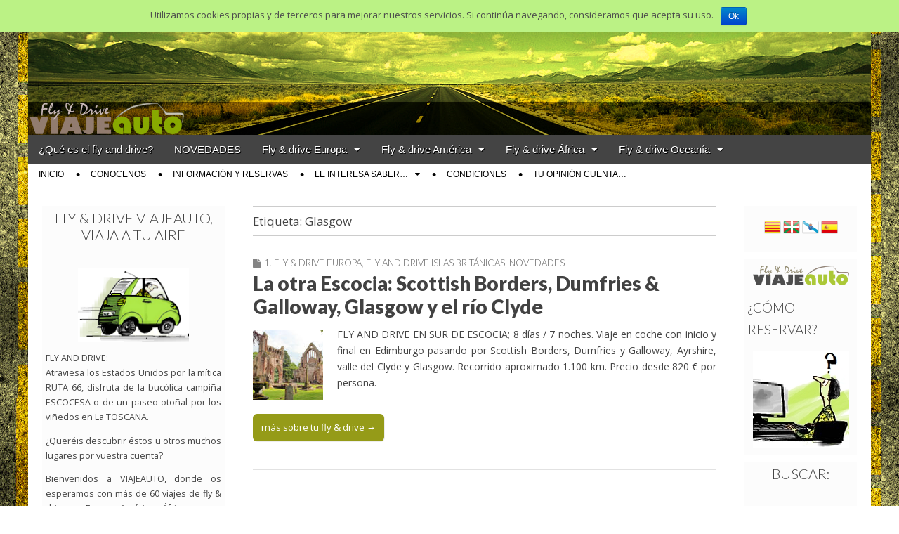

--- FILE ---
content_type: text/html; charset=UTF-8
request_url: https://www.viajeauto.com/tag/glasgow/
body_size: 12021
content:
<!DOCTYPE html>
<html lang="es-ES">
<head>
<!-- Google tag (gtag.js) -->
<script async src="https://www.googletagmanager.com/gtag/js?id=G-YBNEQXX2NK"></script>
<script>
  window.dataLayer = window.dataLayer || [];
  function gtag(){dataLayer.push(arguments);}
  gtag('js', new Date());

  gtag('config', 'G-YBNEQXX2NK');
</script>
	<meta charset="UTF-8">
	<meta name="viewport" content="width=device-width, initial-scale=1.0">
<meta name="description" content="Viajes fly and drive en Europa, Estados Unidos, Canadá y hasta 60 destinos de viajes con coche de alquiler. ¡Viaja a tu aire por todo el mundo con Viajeauto!">
	<meta name="keywords" content="fly and drive, en coche, a tu aire, viaje, viajes, ruta, fly drive, America, EEUU, ruta 66, route 61, ruta de la música, viejo oeste, Yellowstone, San Francisco, las Vegas, los ángeles, Canadá, costa este, costa oeste, América, Europa, Alemania, Baviera, selva negra, ruta romántica, ruta de los cuentos de hadas, Francia, Alsacia, Normandía, Bretaña, castillos del Loira, Reunión, isla reunión, Italia, Venecia, véneto, lago di Garda, Toscana, Umbria, Apulia, Puglia, Calabria, Sicilia, Irlanda, Croacia, Portugal, Azores, Madeira, Islandia, Praga, Bohemia, república checa, Polonia, países bálticos, repúblicas bálticas, Lituania, Letonia, Estonia, Serbia, Eslovenia, Escocia, sur de Inglaterra, norte de Inglaterra, Finlandia, mil lagos, 1000 lagos, Noruega, fiordos, Suecia, castillos, Dinamarca, Suiza, Grecia, Creta, Corfú, Hungría, Bulgaria, Rumanía, Australia, Berlin, Alemania del este, sur de Escocia, Dumfries, Galloway, scottish borders"/>
	<link rel="profile" href="https://gmpg.org/xfn/11">
	<link rel="pingback" href="https://www.viajeauto.com/xmlrpc.php">
	<!--[if IE]><script src="https://www.viajeauto.com/wp-content/themes/magazine-premium/library/js/html5.js"></script><![endif]-->
	<title>Glasgow</title>
<link rel='dns-prefetch' href='//fonts.googleapis.com' />
<link rel='dns-prefetch' href='//s.w.org' />
<link rel="alternate" type="application/rss+xml" title=" &raquo; Feed" href="https://www.viajeauto.com/feed/" />
<link rel="alternate" type="application/rss+xml" title=" &raquo; RSS de los comentarios" href="https://www.viajeauto.com/comments/feed/" />
<link rel="alternate" type="application/rss+xml" title=" &raquo; Glasgow RSS de la etiqueta" href="https://www.viajeauto.com/tag/glasgow/feed/" />
		<script type="text/javascript">
			window._wpemojiSettings = {"baseUrl":"https:\/\/s.w.org\/images\/core\/emoji\/2\/72x72\/","ext":".png","svgUrl":"https:\/\/s.w.org\/images\/core\/emoji\/2\/svg\/","svgExt":".svg","source":{"concatemoji":"https:\/\/www.viajeauto.com\/wp-includes\/js\/wp-emoji-release.min.js?ver=4.6.29"}};
			!function(e,o,t){var a,n,r;function i(e){var t=o.createElement("script");t.src=e,t.type="text/javascript",o.getElementsByTagName("head")[0].appendChild(t)}for(r=Array("simple","flag","unicode8","diversity","unicode9"),t.supports={everything:!0,everythingExceptFlag:!0},n=0;n<r.length;n++)t.supports[r[n]]=function(e){var t,a,n=o.createElement("canvas"),r=n.getContext&&n.getContext("2d"),i=String.fromCharCode;if(!r||!r.fillText)return!1;switch(r.textBaseline="top",r.font="600 32px Arial",e){case"flag":return(r.fillText(i(55356,56806,55356,56826),0,0),n.toDataURL().length<3e3)?!1:(r.clearRect(0,0,n.width,n.height),r.fillText(i(55356,57331,65039,8205,55356,57096),0,0),a=n.toDataURL(),r.clearRect(0,0,n.width,n.height),r.fillText(i(55356,57331,55356,57096),0,0),a!==n.toDataURL());case"diversity":return r.fillText(i(55356,57221),0,0),a=(t=r.getImageData(16,16,1,1).data)[0]+","+t[1]+","+t[2]+","+t[3],r.fillText(i(55356,57221,55356,57343),0,0),a!=(t=r.getImageData(16,16,1,1).data)[0]+","+t[1]+","+t[2]+","+t[3];case"simple":return r.fillText(i(55357,56835),0,0),0!==r.getImageData(16,16,1,1).data[0];case"unicode8":return r.fillText(i(55356,57135),0,0),0!==r.getImageData(16,16,1,1).data[0];case"unicode9":return r.fillText(i(55358,56631),0,0),0!==r.getImageData(16,16,1,1).data[0]}return!1}(r[n]),t.supports.everything=t.supports.everything&&t.supports[r[n]],"flag"!==r[n]&&(t.supports.everythingExceptFlag=t.supports.everythingExceptFlag&&t.supports[r[n]]);t.supports.everythingExceptFlag=t.supports.everythingExceptFlag&&!t.supports.flag,t.DOMReady=!1,t.readyCallback=function(){t.DOMReady=!0},t.supports.everything||(a=function(){t.readyCallback()},o.addEventListener?(o.addEventListener("DOMContentLoaded",a,!1),e.addEventListener("load",a,!1)):(e.attachEvent("onload",a),o.attachEvent("onreadystatechange",function(){"complete"===o.readyState&&t.readyCallback()})),(a=t.source||{}).concatemoji?i(a.concatemoji):a.wpemoji&&a.twemoji&&(i(a.twemoji),i(a.wpemoji)))}(window,document,window._wpemojiSettings);
		</script>
		<style type="text/css">
img.wp-smiley,
img.emoji {
	display: inline !important;
	border: none !important;
	box-shadow: none !important;
	height: 1em !important;
	width: 1em !important;
	margin: 0 .07em !important;
	vertical-align: -0.1em !important;
	background: none !important;
	padding: 0 !important;
}
</style>
<link rel='stylesheet' id='cookie-notice-front-css'  href='https://www.viajeauto.com/wp-content/plugins/cookie-notice/css/front.css?ver=4.6.29' type='text/css' media='all' />
<link rel='stylesheet' id='google_fonts-css'  href='//fonts.googleapis.com/css?family=Open+Sans%3A400%2C700%3A400%2C400italic%2C700%2C700italic%7CQuattrocento%7CLato%3A300%7CLato%3A900&#038;ver=4.6.29' type='text/css' media='all' />
<link rel='stylesheet' id='theme_stylesheet-css'  href='https://www.viajeauto.com/wp-content/themes/magazine-premium/style.css?ver=4.6.29' type='text/css' media='all' />
<link rel='stylesheet' id='font_awesome-css'  href='https://www.viajeauto.com/wp-content/themes/magazine-premium/library/css/font-awesome.css?ver=4.3.0' type='text/css' media='all' />
<script>if (document.location.protocol != "https:") {document.location = document.URL.replace(/^http:/i, "https:");}</script><script type='text/javascript' src='https://www.viajeauto.com/wp-includes/js/jquery/jquery.js?ver=1.12.4'></script>
<script type='text/javascript' src='https://www.viajeauto.com/wp-includes/js/jquery/jquery-migrate.min.js?ver=1.4.1'></script>
<script type='text/javascript'>
/* <![CDATA[ */
var cnArgs = {"ajaxurl":"https:\/\/www.viajeauto.com\/wp-admin\/admin-ajax.php","hideEffect":"fade","onScroll":"","onScrollOffset":"100","cookieName":"cookie_notice_accepted","cookieValue":"TRUE","cookieTime":"9223372036854775807","cookiePath":"\/","cookieDomain":"","redirection":"","cache":""};
/* ]]> */
</script>
<script type='text/javascript' src='https://www.viajeauto.com/wp-content/plugins/cookie-notice/js/front.js?ver=1.2.39'></script>
<link rel='https://api.w.org/' href='https://www.viajeauto.com/wp-json/' />
<link rel="EditURI" type="application/rsd+xml" title="RSD" href="https://www.viajeauto.com/xmlrpc.php?rsd" />
<link rel="wlwmanifest" type="application/wlwmanifest+xml" href="https://www.viajeauto.com/wp-includes/wlwmanifest.xml" /> 
<meta name="generator" content="WordPress 4.6.29" />
<style>
body { color: #444444; font-family: Open Sans, sans-serif; font-weight: normal; font-size: 14px; }
#page { background-color: #ffffff; }
h1, h2, h3, h4, h5, h6, h1 a, h2 a, h3 a, h4 a, h5 a, h6 a { color: #424242; font-family: Lato, serif; font-weight: normal; }
#site-title a,#site-description{ color:#000000 !important }
#site-title a { font-family: Quattrocento, serif; font-weight: normal; font-size: 48px; }
#site-description { font-family: Lato;  font-weight: 300; font-size: 18px; }
#site-navigation, #site-sub-navigation { font-family: PT Sans, sans-serif; font-weight: normal; }
#site-navigation { font-size: 15px; background-color: #444444; }
#site-navigation li:hover, #site-navigation ul ul { background-color: #959b18; }
#site-navigation li a { color: #ffffff; }
#site-navigation li a:hover { color: #605a11; }
#site-sub-navigation { font-size: 12px; }
a, .entry-meta a, .format-link .entry-title a { color: #7a7800; }
a:hover, .entry-meta a:hover, .format-link .entry-title a:hover { color: #8c9300; }
.more-link, #posts-pagination a, input[type="submit"], .comment-reply-link, .more-link:hover, #posts-pagination a:hover, input[type="submit"]:hover, .comment-reply-link:hover { color: #ffffff; background-color: #959b18; }
.widget { background-color: #fcfcfc; }
.entry-title, .entry-title a { font-family: Lato, sans-serif;  font-weight: 900; font-size: 28px; }
.entry-meta, .entry-meta a { font-family: Lato;  font-weight: 300; font-size: 13px; }
.post-category, .post-category a, .post-format, .post-format a { font-family: Lato;  font-weight: 300; font-size: 13px; }
/* Custom CSS */
* {
    box-sizing: border-box;
    overflow-wrap: normal;
}
.excerpt { text-align:justify; }
.medium-wrap .post-featured-image {
	float: right;

/* =Sidebar
-------------------------------------------------------------- */
.widget {
	margin-bottom: 10px;
	width: 100%;
	font-size: .9em;
	padding: 5px;
	float: left;
	}

	.widget-title,
	.header-widget-title {
		font-size: 1.6em;
		text-align: center;
		margin-top: 0;
		line-height: 1.2;
		border-bottom: 1px solid #ddd;
		padding-bottom: 5px;
		text-transform: uppercase;
		}

	.widget ul {
		padding: 0;
		list-style: none;
		}

		.widget ul ul {
			padding-left: 15px;
			}

	.widget ul li a {
		text-decoration: none;
		}

.widget.widget_search .widget-title {
	padding-top: 0;
	}

	.widget.widget_search #site-search {
		width: 100%;
		-moz-box-sizing: border-box;
		-webkit-box-sizing: border-box;
		box-sizing: border-box;
		}

}
/* eof Custom CSS */
	</style>
	<style type="text/css" id="custom-background-css">
body.custom-background { background-color: #ffffff; background-image: url('https://www.viajeauto.com/wp-content/uploads/2016/11/Road-banner-reducida.jpg'); background-repeat: repeat-x; background-position: top center; background-attachment: fixed; }
</style>
<link rel="icon" href="https://www.viajeauto.com/wp-content/uploads/2016/11/cochecito.png" sizes="32x32" />
<link rel="icon" href="https://www.viajeauto.com/wp-content/uploads/2016/11/cochecito.png" sizes="192x192" />
<link rel="apple-touch-icon-precomposed" href="https://www.viajeauto.com/wp-content/uploads/2016/11/cochecito.png" />
<meta name="msapplication-TileImage" content="https://www.viajeauto.com/wp-content/uploads/2016/11/cochecito.png" />
<!-- Global site tag (gtag.js) - Google Analytics -->
<script async src="https://www.googletagmanager.com/gtag/js?id=UA-45909414-1"></script>
<script>
  window.dataLayer = window.dataLayer || [];
  function gtag(){dataLayer.push(arguments);}
  gtag('js', new Date());

  gtag('config', 'UA-45909414-1');
</script>
</head>

<body data-rsssl=1 class="archive tag tag-glasgow tag-1727 custom-background">
	<div id="page" class="grid ">
		<header id="header" class="row" role="banner">
			<div class="c12">
				<div id="mobile-menu">
					<a href="#" class="left-menu"><i class="fa fa-reorder"></i></a>
					<a href="#"><i class="fa fa-search"></i></a>
				</div>
				<div id="drop-down-search"><form role="search" method="get" class="search-form" action="https://www.viajeauto.com/">
				<label>
					<span class="screen-reader-text">Buscar:</span>
					<input type="search" class="search-field" placeholder="Buscar &hellip;" value="" name="s" />
				</label>
				<input type="submit" class="search-submit" value="Buscar" />
			</form></div>

								<div class="title-logo-wrapper center">
										<div id="title-wrapper">
						<div id="site-title"><a href="https://www.viajeauto.com" title="" rel="home"></a></div>
											</div>
				</div>
									<a href="https://www.viajeauto.com" title="" rel="home"><img id="header-img" src="https://www.viajeauto.com/wp-content/uploads/2016/11/Cabecera-con-logo.jpg" width="1200" height="162" alt="" /></a>
					
				<div id="nav-wrapper">
					<div class="nav-content">
						<nav id="site-navigation" class="menus clearfix" role="navigation">
							<div class="screen-reader-text">Main menu</div>
							<a class="screen-reader-text" href="#primary" title="Skip to content">Skip to content</a>
							<div id="main-menu" class="menu-fly-and-drive-container"><ul id="menu-fly-and-drive" class="menu"><li id="menu-item-7827" class="menu-item menu-item-type-post_type menu-item-object-post menu-item-7827"><a href="https://www.viajeauto.com/que-es-el-fly-and-drive/">¿Qué es el fly and drive?</a>
<li id="menu-item-8536" class="menu-item menu-item-type-taxonomy menu-item-object-category menu-item-8536"><a href="https://www.viajeauto.com/category/novedades_2021/">NOVEDADES</a>
<li id="menu-item-7756" class="menu-item menu-item-type-taxonomy menu-item-object-category menu-item-has-children sub-menu-parent menu-item-7756"><a href="https://www.viajeauto.com/category/fly-and-drive-europa/">Fly &#038; drive Europa</a>
<ul class="sub-menu">
	<li id="menu-item-7757" class="menu-item menu-item-type-taxonomy menu-item-object-category menu-item-7757"><a href="https://www.viajeauto.com/category/fly-and-drive-europa/fly-and-drive-alemania/">Fly and drive Alemania</a>
	<li id="menu-item-7927" class="menu-item menu-item-type-taxonomy menu-item-object-category menu-item-7927"><a href="https://www.viajeauto.com/category/fly-and-drive-europa/fly-and-drive-centroeuropa/">Fly and drive Centroeuropa</a>
	<li id="menu-item-7758" class="menu-item menu-item-type-taxonomy menu-item-object-category menu-item-7758"><a href="https://www.viajeauto.com/category/fly-and-drive-europa/fly-and-drive-escandinavia/">Fly and drive Escandinavia</a>
	<li id="menu-item-7764" class="menu-item menu-item-type-taxonomy menu-item-object-category menu-item-7764"><a href="https://www.viajeauto.com/category/fly-and-drive-europa/fly-and-drive-paises-este/">Fly and drive Europa del Este</a>
	<li id="menu-item-7759" class="menu-item menu-item-type-taxonomy menu-item-object-category menu-item-7759"><a href="https://www.viajeauto.com/category/fly-and-drive-europa/fly-and-drive-francia/">Fly and drive Francia</a>
	<li id="menu-item-7760" class="menu-item menu-item-type-taxonomy menu-item-object-category menu-item-7760"><a href="https://www.viajeauto.com/category/fly-and-drive-europa/fly-and-drive-gran-bretana/">Fly and drive Islas Británicas</a>
	<li id="menu-item-7761" class="menu-item menu-item-type-taxonomy menu-item-object-category menu-item-7761"><a href="https://www.viajeauto.com/category/fly-and-drive-europa/fly-and-drive-italia/">Fly and drive Italia</a>
	<li id="menu-item-7762" class="menu-item menu-item-type-taxonomy menu-item-object-category menu-item-7762"><a href="https://www.viajeauto.com/category/fly-and-drive-europa/fly-and-drive-mediterraneo/">Fly and drive Mediterráneo</a>
	<li id="menu-item-7763" class="menu-item menu-item-type-taxonomy menu-item-object-category menu-item-7763"><a href="https://www.viajeauto.com/category/fly-and-drive-europa/fly-and-drive-benelux/">Fly and drive Países Bajos</a>
	<li id="menu-item-7765" class="menu-item menu-item-type-taxonomy menu-item-object-category menu-item-7765"><a href="https://www.viajeauto.com/category/fly-and-drive-europa/fly-and-drive-portugal/">Fly and drive Portugal</a>
</ul>

<li id="menu-item-6864" class="menu-item menu-item-type-taxonomy menu-item-object-category menu-item-has-children sub-menu-parent menu-item-6864"><a href="https://www.viajeauto.com/category/fly-and-drive-america/">Fly &#038; drive América</a>
<ul class="sub-menu">
	<li id="menu-item-7766" class="menu-item menu-item-type-taxonomy menu-item-object-category menu-item-7766"><a href="https://www.viajeauto.com/category/fly-and-drive-america/fly-and-drive-canada/">Fly and drive Canadá</a>
	<li id="menu-item-7767" class="menu-item menu-item-type-taxonomy menu-item-object-category menu-item-7767"><a href="https://www.viajeauto.com/category/fly-and-drive-america/fly-and-drive-costa-rica/">Fly and drive Costa Rica</a>
	<li id="menu-item-8226" class="menu-item menu-item-type-taxonomy menu-item-object-category menu-item-8226"><a href="https://www.viajeauto.com/category/fly-and-drive-america/fly-drive-cuba/">Fly and drive Cuba</a>
	<li id="menu-item-7769" class="menu-item menu-item-type-taxonomy menu-item-object-category menu-item-7769"><a href="https://www.viajeauto.com/category/fly-and-drive-america/fly-and-drive-eeuu/">Fly and drive EE.UU.</a>
	<li id="menu-item-7768" class="menu-item menu-item-type-taxonomy menu-item-object-category menu-item-7768"><a href="https://www.viajeauto.com/category/fly-and-drive-america/fly-and-drive-mexico/">Fly and drive México</a>
</ul>

<li id="menu-item-6869" class="menu-item menu-item-type-taxonomy menu-item-object-category menu-item-has-children sub-menu-parent menu-item-6869"><a href="https://www.viajeauto.com/category/fly-and-drive-africa/">Fly &#038; drive África</a>
<ul class="sub-menu">
	<li id="menu-item-7770" class="menu-item menu-item-type-taxonomy menu-item-object-category menu-item-7770"><a href="https://www.viajeauto.com/category/fly-and-drive-africa/isla-reunion/">Fly and drive Isla Reunión</a>
	<li id="menu-item-7771" class="menu-item menu-item-type-taxonomy menu-item-object-category menu-item-7771"><a href="https://www.viajeauto.com/category/fly-and-drive-africa/fly-and-drive-marruecos-fly-and-drive-africa/">Fly and drive Marruecos</a>
	<li id="menu-item-7772" class="menu-item menu-item-type-taxonomy menu-item-object-category menu-item-7772"><a href="https://www.viajeauto.com/category/fly-and-drive-africa/fly-and-drive-tunez-fly-and-drive-africa/">Fly and drive Túnez</a>
</ul>

<li id="menu-item-7172" class="menu-item menu-item-type-taxonomy menu-item-object-category menu-item-has-children sub-menu-parent menu-item-7172"><a href="https://www.viajeauto.com/category/fly-drive-oceania/">Fly &#038; drive Oceanía</a>
<ul class="sub-menu">
	<li id="menu-item-7773" class="menu-item menu-item-type-taxonomy menu-item-object-category menu-item-7773"><a href="https://www.viajeauto.com/category/fly-drive-oceania/fly-drive-australia/">Fly and drive Australia</a>
</ul>

</ul></div>
													</nav><!-- #site-navigation -->

												<nav id="site-sub-navigation" class="menus" role="navigation">
							<div class="screen-reader-text">Sub menu</div>
							<div class="menu-paginas-container"><ul id="menu-paginas" class="secondary-menu"><li id="menu-item-6836" class="menu-item menu-item-type-custom menu-item-object-custom menu-item-home menu-item-6836"><a href="https://www.viajeauto.com">Inicio</a>
<li id="menu-item-6846" class="menu-item menu-item-type-post_type menu-item-object-page menu-item-6846"><a href="https://www.viajeauto.com/about-2/">Conocenos</a>
<li id="menu-item-6845" class="menu-item menu-item-type-post_type menu-item-object-page menu-item-6845"><a href="https://www.viajeauto.com/informacion-y-reservas/">Información y reservas</a>
<li id="menu-item-6843" class="menu-item menu-item-type-post_type menu-item-object-page menu-item-has-children sub-menu-parent menu-item-6843"><a href="https://www.viajeauto.com/le-interesa-saber/">Le interesa saber…</a>
<ul class="sub-menu">
	<li id="menu-item-6841" class="menu-item menu-item-type-post_type menu-item-object-page menu-item-6841"><a href="https://www.viajeauto.com/le-interesa-saber/para-alquilar-un-coche/">Antes de alquilar</a>
	<li id="menu-item-6842" class="menu-item menu-item-type-post_type menu-item-object-page menu-item-6842"><a href="https://www.viajeauto.com/seguro-incluido/">VIAJA SEGURO</a>
	<li id="menu-item-6837" class="menu-item menu-item-type-post_type menu-item-object-page menu-item-6837"><a href="https://www.viajeauto.com/le-interesa-saber/para-alquilar-un-coche/seguro-de-reembolso-de-franquicias/">Seguro de reembolso de franquicias</a>
	<li id="menu-item-7734" class="menu-item menu-item-type-post_type menu-item-object-page menu-item-7734"><a href="https://www.viajeauto.com/le-interesa-saber/nuestra-seleccion-de-hoteles/">Nuestra selección de hoteles</a>
	<li id="menu-item-6838" class="menu-item menu-item-type-post_type menu-item-object-page menu-item-6838"><a href="https://www.viajeauto.com/le-interesa-saber/mejoras-de-hotel/">Mejoras de hotel</a>
	<li id="menu-item-6839" class="menu-item menu-item-type-post_type menu-item-object-page menu-item-6839"><a href="https://www.viajeauto.com/le-interesa-saber/aparca-y-vuela/">Aparca y vuela</a>
</ul>

<li id="menu-item-6844" class="menu-item menu-item-type-post_type menu-item-object-page menu-item-6844"><a href="https://www.viajeauto.com/condiciones-generales/">Condiciones</a>
<li id="menu-item-6840" class="menu-item menu-item-type-post_type menu-item-object-page menu-item-6840"><a href="https://www.viajeauto.com/que-te-ha-parecido/">Tu opinión cuenta…</a>
</ul></div>						</nav><!-- #site-sub-navigation -->
											</div>
				</div>

			</div><!-- .c12 -->

		</header><!-- #header .row -->

		<div id="main">
			<div class="row">
	<section id="primary" class="c7 push3" role="main">

					<header id="archive-header">
				<h1 class="page-title">Etiqueta: Glasgow</h1>			</header>

				<article id="post-8412" class="post-8412 post type-post status-publish format-standard has-post-thumbnail hentry category-fly-and-drive-europa category-fly-and-drive-gran-bretana category-novedades_2021 tag-abadias-escocesas tag-ayr tag-ayrshire tag-dumfries-y-galloway tag-fly-and-drive-escocia tag-galloway tag-glasgow tag-scottish-borders tag-naturaleza">
	    <header>
		<h3 class="post-category"><i class="fa fa-file"></i><a href="https://www.viajeauto.com/category/fly-and-drive-europa/" rel="category tag">1. Fly &amp; drive Europa</a>, <a href="https://www.viajeauto.com/category/fly-and-drive-europa/fly-and-drive-gran-bretana/" rel="category tag">Fly and drive Islas Británicas</a>, <a href="https://www.viajeauto.com/category/novedades_2021/" rel="category tag">NOVEDADES</a></h3>
		<h2 class="entry-title"><a href="https://www.viajeauto.com/fly-and-drive-sur-escocia/" rel="bookmark">La otra Escocia: Scottish Borders, Dumfries &#038; Galloway, Glasgow y el río Clyde</a></h2>
		<h2 class="entry-meta">
			</h2>
	</header>
	    <div class="entry-content">
		    <a href="https://www.viajeauto.com/fly-and-drive-sur-escocia/"><img width="100" height="100" src="https://www.viajeauto.com/wp-content/uploads/2020/01/Abadía-de-Dryburgh-100x100.jpg" class="alignleft wp-post-image" alt="Abadía de Dryburgh" /></a><div class="excerpt"><p>FLY AND DRIVE EN SUR DE ESCOCIA; 8 días / 7 noches. Viaje en coche con inicio y final en Edimburgo pasando por Scottish Borders, Dumfries y Galloway, Ayrshire, valle del Clyde y Glasgow. Recorrido aproximado 1.100 km. Precio desde 820 € por persona.
<p class="more-link-p"><a class="more-link" href="https://www.viajeauto.com/fly-and-drive-sur-escocia/">más sobre tu fly &amp; drive →</a></p>
</div>	    </div><!-- .entry-content -->

	    	</article><!-- #post-8412 -->
	</section><!-- #primary -->

	<div id="secondary" class="c3 pull7" role="complementary">
		<aside id="text-3" class="widget widget_text"><h3 class="widget-title">FLY &#038; DRIVE VIAJEAUTO, VIAJA A TU AIRE</h3>			<div class="textwidget"><p><img src="https://www.viajeauto.com/wp-content/uploads/2010/11/CAR-VIAJEAUTO-II.png" alt="CAR VIAJEAUTO II" width="158" height="111" class="aligncenter size-full wp-image-5372" /></a></p>
<p style="text-align: justify;">
FLY AND DRIVE:<br />
Atraviesa los Estados Unidos por la mítica RUTA 66, disfruta de la bucólica campiña ESCOCESA o de un paseo otoñal por los viñedos en La TOSCANA.</p>
<p style="text-align: justify;">
¿Queréis descubrir éstos u otros muchos lugares por vuestra cuenta?</p>
<p style="text-align: justify;">
Bienvenidos a VIAJEAUTO, donde os esperamos con más de 60 viajes de fly & drive por Europa, América y África.</p>
<p style="text-align: justify;">
Os proponemos los autotours más singulares para conocer las principales regiones, ciudades y su entorno rural, disfrutando de una amplia oferta cultural, gastronómica y paisajística, sin las limitaciones propias de un circuito organizado.</p>
<p style="text-align: justify;">
Gestionamos las mejores ofertas de vuelos, coche de alquiler y alojamientos.</p>
<p style="text-align: justify;">
¡Selecciona ya tu viaje fly & drive y pídenos presupuesto!</p>
</div>
		</aside><aside id="text-21" class="widget widget_text">			<div class="textwidget"><a href="https://www.viajeauto.com/que-te-ha-parecido/" target=_blank"><img src="https://www.viajeauto.com/wp-content/uploads/2010/11/Regreso-del-viaje.png" alt="Vuestros comentarios..." width="143" height="160" class="aligncenter size-full wp-image-5420" /></a></div>
		</aside><aside id="text-27" class="widget widget_text">			<div class="textwidget"><a href="https://www.viajeauto.com/le-interesa-saber/para-alquilar-un-coche/" target="_blank"><img class="aligncenter size-full wp-image-6118" src="https://www.viajeauto.com/wp-content/uploads/2015/09/Alquiler-de-coche.png" alt="Alquiler de coche" width="160" height="229" /></a></div>
		</aside><aside id="text-4" class="widget widget_text">			<div class="textwidget"> <p style="text-align: center;"> <a href="https://www.viajeauto.com/wp-content/uploads/2014/01/Sugerencias-gastronómicas-1.pdf" target="_blank"><img src="https://www.viajeauto.com/wp-content/uploads/2014/01/Rincon-Gourmet.jpg" alt="" title="Rincon Gourmet" width="113" height="193" class="alignnone size-full wp-image-4989" /></a></p></div>
		</aside><aside id="categories-3" class="widget widget_categories"><h3 class="widget-title">Categorías</h3>		<ul>
	<li class="cat-item cat-item-4"><a href="https://www.viajeauto.com/category/fly-and-drive-europa/" title="Desde la ribera mediterránea al cabo Norte">1. Fly &amp; drive Europa</a>
<ul class='children'>
	<li class="cat-item cat-item-11"><a href="https://www.viajeauto.com/category/fly-and-drive-europa/fly-and-drive-alemania/" >Fly and drive Alemania</a>
</li>
	<li class="cat-item cat-item-1712"><a href="https://www.viajeauto.com/category/fly-and-drive-europa/fly-and-drive-centroeuropa/" >Fly and drive Centroeuropa</a>
</li>
	<li class="cat-item cat-item-344"><a href="https://www.viajeauto.com/category/fly-and-drive-europa/fly-and-drive-escandinavia/" >Fly and drive Escandinavia</a>
</li>
	<li class="cat-item cat-item-19"><a href="https://www.viajeauto.com/category/fly-and-drive-europa/fly-and-drive-paises-este/" >Fly and drive Europa del Este</a>
</li>
	<li class="cat-item cat-item-5"><a href="https://www.viajeauto.com/category/fly-and-drive-europa/fly-and-drive-francia/" >Fly and drive Francia</a>
</li>
	<li class="cat-item cat-item-12"><a href="https://www.viajeauto.com/category/fly-and-drive-europa/fly-and-drive-gran-bretana/" >Fly and drive Islas Británicas</a>
</li>
	<li class="cat-item cat-item-7"><a href="https://www.viajeauto.com/category/fly-and-drive-europa/fly-and-drive-italia/" >Fly and drive Italia</a>
</li>
	<li class="cat-item cat-item-490"><a href="https://www.viajeauto.com/category/fly-and-drive-europa/fly-and-drive-mediterraneo/" title="Fly and drive por las costas e islas del Mare Nostrum">Fly and drive Mediterráneo</a>
</li>
	<li class="cat-item cat-item-489"><a href="https://www.viajeauto.com/category/fly-and-drive-europa/fly-and-drive-benelux/" >Fly and drive Países Bajos</a>
</li>
	<li class="cat-item cat-item-656"><a href="https://www.viajeauto.com/category/fly-and-drive-europa/fly-and-drive-portugal/" >Fly and drive Portugal</a>
</li>
</ul>
</li>
	<li class="cat-item cat-item-271"><a href="https://www.viajeauto.com/category/fly-and-drive-america/" title="De Alaska a Tierra del Fuego">2. Fly &amp; drive América</a>
<ul class='children'>
	<li class="cat-item cat-item-346"><a href="https://www.viajeauto.com/category/fly-and-drive-america/fly-and-drive-canada/" >Fly and drive Canadá</a>
</li>
	<li class="cat-item cat-item-347"><a href="https://www.viajeauto.com/category/fly-and-drive-america/fly-and-drive-costa-rica/" >Fly and drive Costa Rica</a>
</li>
	<li class="cat-item cat-item-345"><a href="https://www.viajeauto.com/category/fly-and-drive-america/fly-and-drive-eeuu/" >Fly and drive EE.UU.</a>
</li>
</ul>
</li>
	<li class="cat-item cat-item-3"><a href="https://www.viajeauto.com/category/fly-and-drive-africa/" title="Del Mediterráneo al cabo de Buena Esperanza y del Atlántico al Índico">3. Fly &amp; drive África</a>
<ul class='children'>
	<li class="cat-item cat-item-1110"><a href="https://www.viajeauto.com/category/fly-and-drive-africa/isla-reunion/" >Fly and drive Isla Reunión</a>
</li>
	<li class="cat-item cat-item-370"><a href="https://www.viajeauto.com/category/fly-and-drive-africa/fly-and-drive-marruecos-fly-and-drive-africa/" >Fly and drive Marruecos</a>
</li>
	<li class="cat-item cat-item-369"><a href="https://www.viajeauto.com/category/fly-and-drive-africa/fly-and-drive-tunez-fly-and-drive-africa/" >Fly and drive Túnez</a>
</li>
</ul>
</li>
	<li class="cat-item cat-item-1715"><a href="https://www.viajeauto.com/category/a-tu-aire-en-tren/" >A tu aire en tren</a>
</li>
	<li class="cat-item cat-item-1666"><a href="https://www.viajeauto.com/category/especial-otono/" title="El Fly &amp; Drive no es sólo para el verano...">Especial Otoño</a>
</li>
	<li class="cat-item cat-item-1709"><a href="https://www.viajeauto.com/category/fly-drive-oceania/" >Fly &amp; drive Oceanía</a>
<ul class='children'>
	<li class="cat-item cat-item-1710"><a href="https://www.viajeauto.com/category/fly-drive-oceania/fly-drive-australia/" >Fly and drive Australia</a>
</li>
</ul>
</li>
	<li class="cat-item cat-item-1736"><a href="https://www.viajeauto.com/category/novedades_2021/" title="Nuevos viajes de fly and drive para este año">NOVEDADES</a>
</li>
	<li class="cat-item cat-item-1706"><a href="https://www.viajeauto.com/category/que-es-el-fly-and-drive/" >¿Qué es el Fly and Drive?</a>
</li>
		</ul>
</aside><aside id="tag_cloud-2" class="widget widget_tag_cloud"><h3 class="widget-title">Etiquetas</h3><div class="tagcloud"><a href='https://www.viajeauto.com/tag/abadias-escocesas/' class='tag-link-1729 tag-link-position-1' title='1 tema' style='font-size: 8pt;'>abadías escocesas</a>
<a href='https://www.viajeauto.com/tag/albania/' class='tag-link-1739 tag-link-position-2' title='1 tema' style='font-size: 8pt;'>Albania</a>
<a href='https://www.viajeauto.com/tag/alemania-del-este/' class='tag-link-1720 tag-link-position-3' title='1 tema' style='font-size: 8pt;'>alemania del este</a>
<a href='https://www.viajeauto.com/tag/austria/' class='tag-link-1730 tag-link-position-4' title='1 tema' style='font-size: 8pt;'>Austria</a>
<a href='https://www.viajeauto.com/tag/ayr/' class='tag-link-1725 tag-link-position-5' title='1 tema' style='font-size: 8pt;'>Ayr</a>
<a href='https://www.viajeauto.com/tag/ayrshire/' class='tag-link-1726 tag-link-position-6' title='1 tema' style='font-size: 8pt;'>Ayrshire</a>
<a href='https://www.viajeauto.com/tag/balcanes/' class='tag-link-1737 tag-link-position-7' title='1 tema' style='font-size: 8pt;'>balcanes</a>
<a href='https://www.viajeauto.com/tag/berlin-mitte/' class='tag-link-1721 tag-link-position-8' title='1 tema' style='font-size: 8pt;'>Berlín mitte</a>
<a href='https://www.viajeauto.com/tag/dumfries-y-galloway/' class='tag-link-1723 tag-link-position-9' title='1 tema' style='font-size: 8pt;'>dumfries y Galloway</a>
<a href='https://www.viajeauto.com/tag/fly-and-drive/' class='tag-link-1731 tag-link-position-10' title='1 tema' style='font-size: 8pt;'>fly and drive</a>
<a href='https://www.viajeauto.com/tag/fly-and-drive-alemania-2/' class='tag-link-1703 tag-link-position-11' title='5 temas' style='font-size: 13.291338582677pt;'>fly and drive Alemania</a>
<a href='https://www.viajeauto.com/tag/fly-and-drive-canada-2/' class='tag-link-1704 tag-link-position-12' title='2 temas' style='font-size: 9.9842519685039pt;'>fly and drive Canada</a>
<a href='https://www.viajeauto.com/tag/fly-and-drive-ee-uu/' class='tag-link-1700 tag-link-position-13' title='5 temas' style='font-size: 13.291338582677pt;'>fly and drive EE.UU.</a>
<a href='https://www.viajeauto.com/tag/fly-and-drive-escandinavia/' class='tag-link-1695 tag-link-position-14' title='5 temas' style='font-size: 13.291338582677pt;'>fly and drive Escandinavia</a>
<a href='https://www.viajeauto.com/tag/fly-and-drive-escocia/' class='tag-link-1722 tag-link-position-15' title='1 tema' style='font-size: 8pt;'>fly and drive Escocia</a>
<a href='https://www.viajeauto.com/tag/fly-and-drive-europa-del-este/' class='tag-link-1696 tag-link-position-16' title='7 temas' style='font-size: 14.614173228346pt;'>fly and drive Europa del este</a>
<a href='https://www.viajeauto.com/tag/fly-and-drive-francia-2/' class='tag-link-1702 tag-link-position-17' title='3 temas' style='font-size: 11.307086614173pt;'>fly and drive Francia</a>
<a href='https://www.viajeauto.com/tag/fly-and-drive-gran-bretana-2/' class='tag-link-1698 tag-link-position-18' title='3 temas' style='font-size: 11.307086614173pt;'>fly and drive Gran Bretaña</a>
<a href='https://www.viajeauto.com/tag/fly-and-drive-grecia/' class='tag-link-1705 tag-link-position-19' title='2 temas' style='font-size: 9.9842519685039pt;'>fly and drive Grecia</a>
<a href='https://www.viajeauto.com/tag/fly-and-drive-italia-2/' class='tag-link-1701 tag-link-position-20' title='6 temas' style='font-size: 14.062992125984pt;'>fly and drive Italia</a>
<a href='https://www.viajeauto.com/tag/fly-and-drive-mediterraneo-2/' class='tag-link-1694 tag-link-position-21' title='8 temas' style='font-size: 15.165354330709pt;'>fly and drive Mediterráneo</a>
<a href='https://www.viajeauto.com/tag/fly-and-drive-paises-bajos/' class='tag-link-1697 tag-link-position-22' title='1 tema' style='font-size: 8pt;'>fly and drive países bajos</a>
<a href='https://www.viajeauto.com/tag/fly-and-drive-portugal-2/' class='tag-link-1699 tag-link-position-23' title='4 temas' style='font-size: 12.409448818898pt;'>fly and drive Portugal</a>
<a href='https://www.viajeauto.com/tag/galloway/' class='tag-link-1728 tag-link-position-24' title='1 tema' style='font-size: 8pt;'>Galloway</a>
<a href='https://www.viajeauto.com/tag/glasgow/' class='tag-link-1727 tag-link-position-25' title='1 tema' style='font-size: 8pt;'>Glasgow</a>
<a href='https://www.viajeauto.com/tag/innsbruck/' class='tag-link-1734 tag-link-position-26' title='1 tema' style='font-size: 8pt;'>Innsbruck</a>
<a href='https://www.viajeauto.com/tag/ruta-66-ee-uu/' class='tag-link-1718 tag-link-position-27' title='1 tema' style='font-size: 8pt;'>ruta 66 EE.UU.</a>
<a href='https://www.viajeauto.com/tag/salzburgo/' class='tag-link-1733 tag-link-position-28' title='1 tema' style='font-size: 8pt;'>Salzburgo</a>
<a href='https://www.viajeauto.com/tag/scottish-borders/' class='tag-link-1724 tag-link-position-29' title='1 tema' style='font-size: 8pt;'>Scottish borders</a>
<a href='https://www.viajeauto.com/tag/tirana/' class='tag-link-1740 tag-link-position-30' title='1 tema' style='font-size: 8pt;'>Tirana</a>
<a href='https://www.viajeauto.com/tag/tirol/' class='tag-link-1735 tag-link-position-31' title='1 tema' style='font-size: 8pt;'>Tirol</a>
<a href='https://www.viajeauto.com/tag/viaje-con-coche-de-alquiler/' class='tag-link-1741 tag-link-position-32' title='1 tema' style='font-size: 8pt;'>viaje con coche de alquiler</a>
<a href='https://www.viajeauto.com/tag/viajes-a-berlin/' class='tag-link-1719 tag-link-position-33' title='1 tema' style='font-size: 8pt;'>viajes a Berlín</a>
<a href='https://www.viajeauto.com/tag/viajes-a-tu-aire/' class='tag-link-1716 tag-link-position-34' title='5 temas' style='font-size: 13.291338582677pt;'>viajes a tu aire</a>
<a href='https://www.viajeauto.com/tag/viajes-culturales/' class='tag-link-1738 tag-link-position-35' title='1 tema' style='font-size: 8pt;'>viajes culturales</a>
<a href='https://www.viajeauto.com/tag/naturaleza/' class='tag-link-1676 tag-link-position-36' title='36 temas' style='font-size: 22pt;'>viajes de naturaleza</a>
<a href='https://www.viajeauto.com/tag/viajes-en-tren/' class='tag-link-1717 tag-link-position-37' title='1 tema' style='font-size: 8pt;'>viajes en tren</a>
<a href='https://www.viajeauto.com/tag/buena-cocina/' class='tag-link-1691 tag-link-position-38' title='10 temas' style='font-size: 16.157480314961pt;'>viajes gastronómicos</a>
<a href='https://www.viajeauto.com/tag/viena/' class='tag-link-1732 tag-link-position-39' title='1 tema' style='font-size: 8pt;'>Viena</a></div>
</aside>	</div><!-- #secondary.widget-area -->

			<div id="tertiary" class="c2 end" role="complementary">
			<aside id="text-28" class="widget widget_text">			<div class="textwidget"><!-- GTranslate: https://gtranslate.io/ -->
<p style="text-align: center;"><a href="#" onclick="doGTranslate('es|ca');return false;" title="Català" class="glink nturl notranslate"> <img src="//www.viajeauto.com/wp-content/plugins/gtranslate/flags/24/ca.png" height="24" width="24" alt="Català" /></a>  <a href="#" onclick="doGTranslate('es|eu');return false;" title="Euskara" class="glink nturl notranslate"><img src="//www.viajeauto.com/wp-content/plugins/gtranslate/flags/24/eu.png" height="24" width="24" alt="Euskara" /></a>  <a href="#" onclick="doGTranslate('es|gl');return false;" title="Galego" class="glink nturl notranslate"><img src="//www.viajeauto.com/wp-content/plugins/gtranslate/flags/24/gl.png" height="24" width="24" alt="Galego" /></a>  <a href="#" onclick="doGTranslate('es|es');return false;" title="Español" class="glink nturl notranslate"><img src="//www.viajeauto.com/wp-content/plugins/gtranslate/flags/24/es.png" height="24" width="24" alt="Español" /></a><style>
#goog-gt-tt {display:none !important;}
.goog-te-banner-frame {display:none !important;}
.goog-te-menu-value:hover {text-decoration:none !important;}
.goog-text-highlight {background-color:transparent !important;box-shadow:none !important;}
body {top:0 !important;}
#google_translate_element2 {display:none!important;}
</style>

<div id="google_translate_element2"></div>
<script>
function googleTranslateElementInit2() {new google.translate.TranslateElement({pageLanguage: 'es',autoDisplay: false}, 'google_translate_element2');}
</script><script src="//translate.google.com/translate_a/element.js?cb=googleTranslateElementInit2"></script>


<script>
function GTranslateGetCurrentLang() {var keyValue = document['cookie'].match('(^|;) ?googtrans=([^;]*)(;|$)');return keyValue ? keyValue[2].split('/')[2] : null;}
function GTranslateFireEvent(element,event){try{if(document.createEventObject){var evt=document.createEventObject();element.fireEvent('on'+event,evt)}else{var evt=document.createEvent('HTMLEvents');evt.initEvent(event,true,true);element.dispatchEvent(evt)}}catch(e){}}
function doGTranslate(lang_pair){if(lang_pair.value)lang_pair=lang_pair.value;if(lang_pair=='')return;var lang=lang_pair.split('|')[1];if(GTranslateGetCurrentLang() == null && lang == lang_pair.split('|')[0])return;var teCombo;var sel=document.getElementsByTagName('select');for(var i=0;i<sel.length;i++)if(sel[i].className.indexOf('goog-te-combo')!=-1){teCombo=sel[i];break;}if(document.getElementById('google_translate_element2')==null||document.getElementById('google_translate_element2').innerHTML.length==0||teCombo.length==0||teCombo.innerHTML.length==0){setTimeout(function(){doGTranslate(lang_pair)},500)}else{teCombo.value=lang;GTranslateFireEvent(teCombo,'change');GTranslateFireEvent(teCombo,'change')}}
</script></p></div>
		</aside><aside id="text-7" class="widget widget_text">			<div class="textwidget">
<img class="aligncenter size-full wp-image-6244" src="https://www.viajeauto.com/wp-content/uploads/2015/10/viajeautologo2016.png" alt="viajeautologo2016" width="137" height="28" />
<h2>¿CÓMO RESERVAR?</h2>
<a href='https://www.viajeauto.com/wp-content/uploads/2013/11/Tramitacion-de-reserva.pdf' target="blank"><img src="https://www.viajeauto.com/wp-content/uploads/2013/04/como-reservar.jpg" alt="" title="Contáctanos" width="137" height="137" class="aligncenter size-full wp-image-5006" /></a></div>
		</aside><aside id="search-3" class="widget widget_search"><h3 class="widget-title">Buscar:</h3><form role="search" method="get" class="search-form" action="https://www.viajeauto.com/">
				<label>
					<span class="screen-reader-text">Buscar:</span>
					<input type="search" class="search-field" placeholder="Buscar &hellip;" value="" name="s" />
				</label>
				<input type="submit" class="search-submit" value="Buscar" />
			</form></aside><aside id="text-25" class="widget widget_text">			<div class="textwidget"><a href='https://www.civitatis.com/es/?ag_aid=8101' target="blank"><img src="https://www.viajeauto.com/wp-content/uploads/2022/11/gif_120x600-1.gif" alt="" title="Actividades con Civitatis" width="120" height="600" class="aligncenter size-full wp-image-8617" /></a><h2 style="text-align: center;"><strong><a href="https://www.civitatis.com/es/?ag_aid=8101"  /target="_blank">Algunas ideas: actividades extra, visitas y entradas para hacer en tu destino... ¿Te vienes?</a></strong></h2>

</div>
		</aside><aside id="text-9" class="widget widget_text">			<div class="textwidget"><a href="https://www.viajeauto.com/ruta-66-the-mother-road/" target="_blank"><img src="https://www.viajeauto.com/wp-content/uploads/2014/02/R66-v2.jpg" alt="" title="Get your kicks on Route 66..." width="148" height="360" class="aligncenter size-full wp-image-5193" /></a></div>
		</aside><aside id="text-6" class="widget widget_text">			<div class="textwidget"><a href="https://www.viajeauto.com/category/fly-and-drive-europa/fly-and-drive-portugal/" target="_blank"><img src="https://www.viajeauto.com/wp-content/uploads/2014/02/Gallo-verde-v2.jpg" alt="" title="Gallo Barcelos verde" width="140" height="280" class="aligncenter size-full wp-image-5194" /></a></div>
		</aside><aside id="text-16" class="widget widget_text">			<div class="textwidget"><a href='https://www.viajeauto.com/wp-content/uploads/2014/02/Los-Taínos.pdf' target="_blank"><img src="https://www.viajeauto.com/wp-content/uploads/2014/02/Simbolos-tainos-v2.jpg" alt="" title="Pictogramas Taínos" width="139" height="201" class="aligncenter size-full wp-image-5185" /></a></div>
		</aside><aside id="text-5" class="widget widget_text">			<div class="textwidget"><a href="http://www.visamar.grupoeuropaviajes.es/reservas/seguros.htm" target="_blank"><img src="https://www.viajeauto.com/wp-content/uploads/2014/01/Seguro-de-viaje.jpg" alt="" title="Seguros de viaje" width="138" height="241" class="aligncenter size-full wp-image-4994" /></a></div>
		</aside><aside id="text-18" class="widget widget_text">			<div class="textwidget"><a href="http://www.ruralgest.net/v3/buscador.php?grupo=127" target="_blank"><img src="https://www.viajeauto.com/wp-content/uploads/2010/11/Turismo-Rural.gif" alt="" title="Turismo Rural" width="164" height="125" class="aligncenter size-full wp-image-5277" /></a></div>
		</aside><aside id="text-24" class="widget widget_text">			<div class="textwidget"><a href="https://www.facebook.com/VIAJEAUTO" target="_blank"><img src="https://www.viajeauto.com/wp-content/uploads/2015/01/facebook-VAU-2.png" alt="facebook VAU 2" width="40" height="40" class="alignnone size-full wp-image-5987" /></a><a href="https://twitter.com/VIAJEAUTO" target="_blank"><img class="alignright size-full wp-image-5978" src="https://www.viajeauto.com/wp-content/uploads/2014/12/logo-Twitter-VAU.png" alt="logo Twitter VAU" width="39" height="40" /></a></div>
		</aside>		</div><!-- #tertiary.widget-area -->
				</div><!-- .row -->

				<section id="image-bar" class="row">
			<div class="c12">
									<div class="row">
										        	<div class="c2">
								<a href="https://www.viajeauto.com/fly-and-drive-calabria/"><img width="270" height="190" src="https://www.viajeauto.com/wp-content/uploads/2016/11/Calabria.jpg" class="attachment-image-bar size-image-bar wp-post-image" alt="calabria" srcset="https://www.viajeauto.com/wp-content/uploads/2016/11/Calabria.jpg 270w, https://www.viajeauto.com/wp-content/uploads/2016/11/Calabria-200x141.jpg 200w, https://www.viajeauto.com/wp-content/uploads/2016/11/Calabria-180x127.jpg 180w, https://www.viajeauto.com/wp-content/uploads/2016/11/Calabria-160x113.jpg 160w" sizes="(max-width: 270px) 100vw, 270px" /></a>								<p><a href="https://www.viajeauto.com/fly-and-drive-calabria/">Calabria; &#8220;Bella y recóndita&#8221;</a></p>
				            </div>
				            				        	<div class="c2">
								<a href="https://www.viajeauto.com/albania-un-secreto-junto-al-mar/"><img width="400" height="300" src="https://www.viajeauto.com/wp-content/uploads/2024/01/alpes-albaneses-400x300.jpg" class="attachment-image-bar size-image-bar wp-post-image" alt="alpes albaneses" /></a>								<p><a href="https://www.viajeauto.com/albania-un-secreto-junto-al-mar/">Albania, un secreto junto al mar</a></p>
				            </div>
				            				        	<div class="c2">
								<a href="https://www.viajeauto.com/fly-and-drive-alsacia-y-selva-negra/"><img width="270" height="238" src="https://www.viajeauto.com/wp-content/uploads/2016/12/Colmar-3.jpg" class="attachment-image-bar size-image-bar wp-post-image" alt="colmar-3" srcset="https://www.viajeauto.com/wp-content/uploads/2016/12/Colmar-3.jpg 270w, https://www.viajeauto.com/wp-content/uploads/2016/12/Colmar-3-200x176.jpg 200w, https://www.viajeauto.com/wp-content/uploads/2016/12/Colmar-3-180x159.jpg 180w, https://www.viajeauto.com/wp-content/uploads/2016/12/Colmar-3-160x141.jpg 160w" sizes="(max-width: 270px) 100vw, 270px" /></a>								<p><a href="https://www.viajeauto.com/fly-and-drive-alsacia-y-selva-negra/">Alsacia y Selva Negra en coche</a></p>
				            </div>
				            				        	<div class="c2">
								<a href="https://www.viajeauto.com/fly-and-drive-madeira/"><img width="187" height="220" src="https://www.viajeauto.com/wp-content/uploads/2016/11/Casita-Santana-e1480430978741.jpg" class="attachment-image-bar size-image-bar wp-post-image" alt="casita-santana" /></a>								<p><a href="https://www.viajeauto.com/fly-and-drive-madeira/">Madeira; jardín flotante del Atlántico</a></p>
				            </div>
				            				        	<div class="c2">
								<a href="https://www.viajeauto.com/fly-and-drive-irlanda/"><img width="260" height="209" src="https://www.viajeauto.com/wp-content/uploads/2016/11/Irlanda.jpg" class="attachment-image-bar size-image-bar wp-post-image" alt="irlanda" srcset="https://www.viajeauto.com/wp-content/uploads/2016/11/Irlanda.jpg 260w, https://www.viajeauto.com/wp-content/uploads/2016/11/Irlanda-160x129.jpg 160w" sizes="(max-width: 260px) 100vw, 260px" /></a>								<p><a href="https://www.viajeauto.com/fly-and-drive-irlanda/">Trébol Irlandés</a></p>
				            </div>
				            				        	<div class="c2">
								<a href="https://www.viajeauto.com/fly-and-drive-azores/"><img width="270" height="232" src="https://www.viajeauto.com/wp-content/uploads/2016/11/Azores.jpg" class="attachment-image-bar size-image-bar wp-post-image" alt="azores" srcset="https://www.viajeauto.com/wp-content/uploads/2016/11/Azores.jpg 270w, https://www.viajeauto.com/wp-content/uploads/2016/11/Azores-260x223.jpg 260w, https://www.viajeauto.com/wp-content/uploads/2016/11/Azores-160x137.jpg 160w" sizes="(max-width: 270px) 100vw, 270px" /></a>								<p><a href="https://www.viajeauto.com/fly-and-drive-azores/">Azores; volcanes, lagunas y delfines</a></p>
				            </div>
				            					</div>
								</div>
		</section>
			</div> <!-- #main -->

</div> <!-- #page.grid -->

<footer id="footer" role="contentinfo">
	<div id="footer-content" class="grid ">
		<div class="row">
			<aside id="text-29" class="footer-widget c4 widget_text">			<div class="textwidget"><div style='text-align:center;'><script>function loadScript(url, callback){var script=document.createElement('script'); script.type='text/javascript'; if (script.readyState){script.onreadystatechange=function(){if (script.readyState=='loaded' || script.readyState=='complete'){script.onreadystatechange=null; callback();}};}else{script.onload=function(){callback();};}script.src=url; document.getElementsByTagName('head')[0].appendChild(script);}loadScript('https://f.civitatis.com/js/vendor/iframeResizer.min.js', function(){iFrameResize({checkOrigin:false,initCallback:function(iframe){setTimeout(function(){var resizeEvent = window.document.createEvent('UIEvents'); resizeEvent.initUIEvent('resize', true, false, window, 0); iframe.dispatchEvent(resizeEvent);});}})})</script><iframe class='civitatis-iframe' src='https://www.civitatis.com/widget-activities/?agencyId=8101&agencyUserId=8755&display=related&cant=1&lang=es&currency=EUR&transfer=0&cmp=Widget_Cabecera&width=100%&hideButton=0&centerContent=1&typeSelection=all&color=f70759&typography=Montserrat&removeBackground=1&showShadow=1&roundedButtons=1' width='100%'  frameborder='0' data-maxwidth='100%' style='max-width: 100%' ></iframe></div></div>
		</aside>		</div><!-- .row -->

		<div class="row">
			<p class="copyright c12">
								<span class="line active"></span>
				<span class="fl">Copyright © 2026 <a href="https://www.viajeauto.com"></a>. All Rights Reserved.</span>
				<span class="fr">The Magazine Premium Theme by <a href="https://themes.bavotasan.com/">bavotasan.com</a>.</span>
			</p><!-- .c12 -->
		</div><!-- .row -->
	</div><!-- #footer-content.grid -->
</footer><!-- #footer -->

<script type='text/javascript' src='https://www.viajeauto.com/wp-content/themes/magazine-premium/library/js/bootstrap.min.js?ver=2.2.2'></script>
<script type='text/javascript'>
/* <![CDATA[ */
var theme_js_vars = {"carousel":"","tooltip":"","tabs":""};
/* ]]> */
</script>
<script type='text/javascript' src='https://www.viajeauto.com/wp-content/themes/magazine-premium/library/js/theme.js?ver=4.6.29'></script>
<script type='text/javascript' src='https://www.viajeauto.com/wp-includes/js/wp-embed.min.js?ver=4.6.29'></script>

			<div id="cookie-notice" role="banner" class="cn-top bootstrap" style="color: #4c4c4c; background-color: #bbf285;"><div class="cookie-notice-container"><span id="cn-notice-text">Utilizamos cookies propias y de terceros para mejorar nuestros servicios. Si continúa navegando, consideramos que acepta su uso.</span><a href="#" id="cn-accept-cookie" data-cookie-set="accept" class="cn-set-cookie button bootstrap">Ok</a>
				</div>
			</div><!-- Magazine Premium created by c.bavota - http://themes.bavotasan.com -->
</body>
</html>